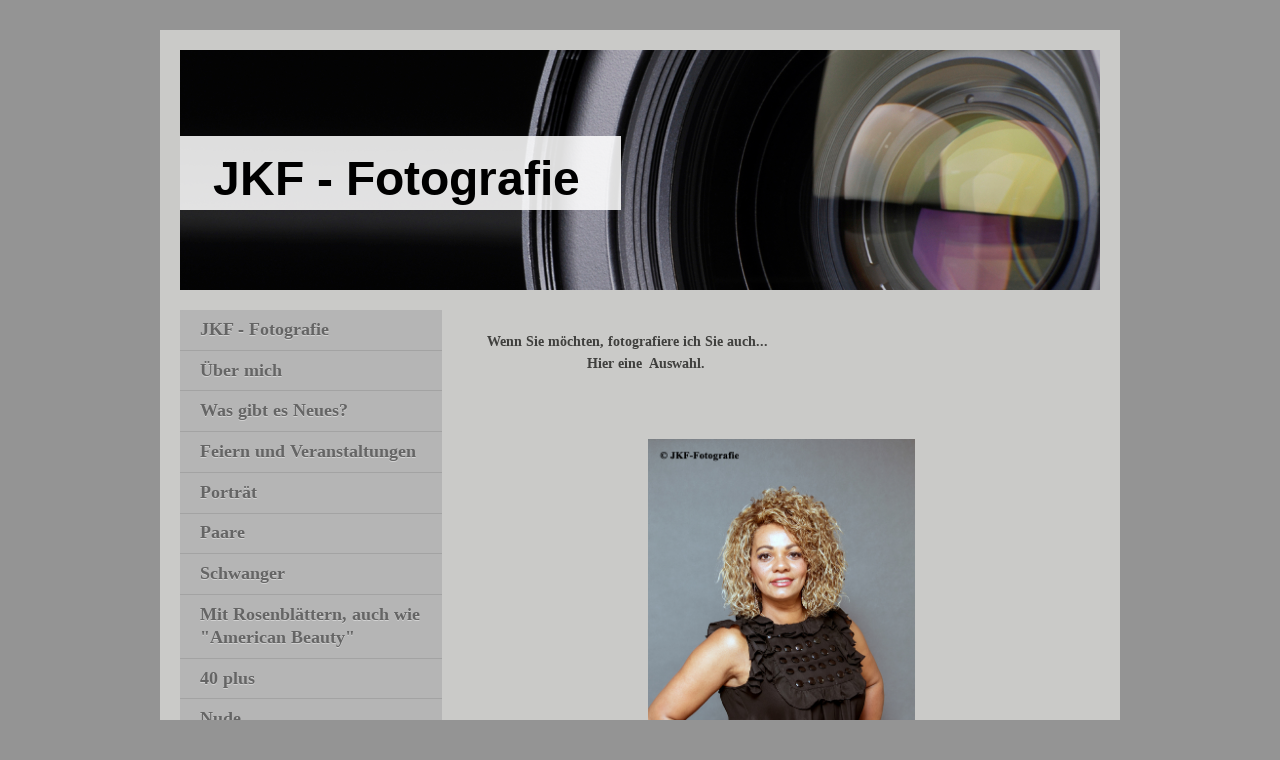

--- FILE ---
content_type: text/html; charset=UTF-8
request_url: https://www.jkf-online.info/shootingauswahl-2020/suely-widder/
body_size: 11595
content:
<!DOCTYPE html>
<html lang="de"  ><head prefix="og: http://ogp.me/ns# fb: http://ogp.me/ns/fb# business: http://ogp.me/ns/business#">
    <meta http-equiv="Content-Type" content="text/html; charset=utf-8"/>
    <meta name="generator" content="IONOS MyWebsite"/>
        
    <link rel="dns-prefetch" href="//cdn.website-start.de/"/>
    <link rel="dns-prefetch" href="//108.mod.mywebsite-editor.com"/>
    <link rel="dns-prefetch" href="https://108.sb.mywebsite-editor.com/"/>
    <link rel="shortcut icon" href="//cdn.website-start.de/favicon.ico"/>
        <title>Homepage-Titel - Suely Widder</title>
    <style type="text/css">@media screen and (max-device-width: 1024px) {.diyw a.switchViewWeb {display: inline !important;}}</style>
    
    <meta name="viewport" content="width=device-width, initial-scale=1, maximum-scale=1, minimal-ui"/>

<meta name="format-detection" content="telephone=no"/>
        <meta name="keywords" content="Fotografie, Portrait, Werbung, People, Baby"/>
            <meta name="description" content="Neue Seite"/>
            <meta name="robots" content="index,follow"/>
        <link href="//cdn.website-start.de/templates/2004/style.css?1763478093678" rel="stylesheet" type="text/css"/>
    <link href="https://www.jkf-online.info/s/style/theming.css?1705939502" rel="stylesheet" type="text/css"/>
    <link href="//cdn.website-start.de/app/cdn/min/group/web.css?1763478093678" rel="stylesheet" type="text/css"/>
<link href="//cdn.website-start.de/app/cdn/min/moduleserver/css/de_DE/common,shoppingbasket?1763478093678" rel="stylesheet" type="text/css"/>
    <link href="//cdn.website-start.de/app/cdn/min/group/mobilenavigation.css?1763478093678" rel="stylesheet" type="text/css"/>
    <link href="https://108.sb.mywebsite-editor.com/app/logstate2-css.php?site=381199386&amp;t=1768986983" rel="stylesheet" type="text/css"/>

<script type="text/javascript">
    /* <![CDATA[ */
var stagingMode = '';
    /* ]]> */
</script>
<script src="https://108.sb.mywebsite-editor.com/app/logstate-js.php?site=381199386&amp;t=1768986983"></script>

    <link href="//cdn.website-start.de/templates/2004/print.css?1763478093678" rel="stylesheet" media="print" type="text/css"/>
    <script type="text/javascript">
    /* <![CDATA[ */
    var systemurl = 'https://108.sb.mywebsite-editor.com/';
    var webPath = '/';
    var proxyName = '';
    var webServerName = 'www.jkf-online.info';
    var sslServerUrl = 'https://www.jkf-online.info';
    var nonSslServerUrl = 'http://www.jkf-online.info';
    var webserverProtocol = 'http://';
    var nghScriptsUrlPrefix = '//108.mod.mywebsite-editor.com';
    var sessionNamespace = 'DIY_SB';
    var jimdoData = {
        cdnUrl:  '//cdn.website-start.de/',
        messages: {
            lightBox: {
    image : 'Bild',
    of: 'von'
}

        },
        isTrial: 0,
        pageId: 715348    };
    var script_basisID = "381199386";

    diy = window.diy || {};
    diy.web = diy.web || {};

        diy.web.jsBaseUrl = "//cdn.website-start.de/s/build/";

    diy.context = diy.context || {};
    diy.context.type = diy.context.type || 'web';
    /* ]]> */
</script>

<script type="text/javascript" src="//cdn.website-start.de/app/cdn/min/group/web.js?1763478093678" crossorigin="anonymous"></script><script type="text/javascript" src="//cdn.website-start.de/s/build/web.bundle.js?1763478093678" crossorigin="anonymous"></script><script type="text/javascript" src="//cdn.website-start.de/app/cdn/min/group/mobilenavigation.js?1763478093678" crossorigin="anonymous"></script><script src="//cdn.website-start.de/app/cdn/min/moduleserver/js/de_DE/common,shoppingbasket?1763478093678"></script>
<script type="text/javascript" src="https://cdn.website-start.de/proxy/apps/static/resource/dependencies/"></script><script type="text/javascript">
                    if (typeof require !== 'undefined') {
                        require.config({
                            waitSeconds : 10,
                            baseUrl : 'https://cdn.website-start.de/proxy/apps/static/js/'
                        });
                    }
                </script><script type="text/javascript" src="//cdn.website-start.de/app/cdn/min/group/pfcsupport.js?1763478093678" crossorigin="anonymous"></script>    <meta property="og:type" content="business.business"/>
    <meta property="og:url" content="https://www.jkf-online.info/shootingauswahl-2020/suely-widder/"/>
    <meta property="og:title" content="Homepage-Titel - Suely Widder"/>
            <meta property="og:description" content="Neue Seite"/>
                <meta property="og:image" content="https://www.jkf-online.info/s/img/emotionheader.jpg"/>
        <meta property="business:contact_data:country_name" content="Deutschland"/>
    
    <meta property="business:contact_data:locality" content="Niederkassel"/>
    
    <meta property="business:contact_data:email" content="josef.kraemer@netcologne.de"/>
    <meta property="business:contact_data:postal_code" content="53859"/>
    <meta property="business:contact_data:phone_number" content="+49 02208 9211524"/>
    
    
</head>


<body class="body   cc-pagemode-default diyfeSidebarLeft diy-market-de_DE" data-pageid="715348" id="page-715348">
    
    <div class="diyw">
        <div class="diyweb diywebSingleNav">
	<div class="diyfeMobileNav">
		
<nav id="diyfeMobileNav" class="diyfeCA diyfeCA2" role="navigation">
    <a title="Navigation aufklappen/zuklappen">Navigation aufklappen/zuklappen</a>
    <ul class="mainNav1"><li class=" hasSubNavigation"><a data-page-id="116793" href="https://www.jkf-online.info/" class=" level_1"><span>JKF - Fotografie</span></a></li><li class=" hasSubNavigation"><a data-page-id="117085" href="https://www.jkf-online.info/über-mich/" class=" level_1"><span>Über mich</span></a></li><li class=" hasSubNavigation"><a data-page-id="123890" href="https://www.jkf-online.info/was-gibt-es-neues/" class=" level_1"><span>Was gibt es Neues?</span></a></li><li class=" hasSubNavigation"><a data-page-id="132857" href="https://www.jkf-online.info/feiern-und-veranstaltungen/" class=" level_1"><span>Feiern und Veranstaltungen</span></a><span class="diyfeDropDownSubOpener">&nbsp;</span><div class="diyfeDropDownSubList diyfeCA diyfeCA2"><ul class="mainNav2"><li class=" hasSubNavigation"><a data-page-id="123892" href="https://www.jkf-online.info/feiern-und-veranstaltungen/hochzeiten/" class=" level_2"><span>Hochzeiten</span></a><span class="diyfeDropDownSubOpener">&nbsp;</span><div class="diyfeDropDownSubList diyfeCA diyfeCA2"><ul class="mainNav3"><li class=" hasSubNavigation"><a data-page-id="734089" href="https://www.jkf-online.info/feiern-und-veranstaltungen/hochzeiten/hochzeit-iris-und-güni-2023/" class=" level_3"><span>Hochzeit Iris und Güni, 2023</span></a></li><li class=" hasSubNavigation"><a data-page-id="124969" href="https://www.jkf-online.info/feiern-und-veranstaltungen/hochzeiten/hochzeit-ilka-und-albert-2014/" class=" level_3"><span>Hochzeit Ilka und Albert 2014</span></a></li><li class=" hasSubNavigation"><a data-page-id="124959" href="https://www.jkf-online.info/feiern-und-veranstaltungen/hochzeiten/angie-und-jürgen-2012/" class=" level_3"><span>Angie und Jürgen, 2012</span></a></li><li class=" hasSubNavigation"><a data-page-id="124954" href="https://www.jkf-online.info/feiern-und-veranstaltungen/hochzeiten/hochzeit-1997/" class=" level_3"><span>Hochzeit 1997</span></a></li></ul></div></li><li class=" hasSubNavigation"><a data-page-id="157934" href="https://www.jkf-online.info/feiern-und-veranstaltungen/zumbathon-charity-event-2014-für-luca-im-tanzhaus/" class=" level_2"><span>Zumbathon Charity Event 2014 für Luca im Tanzhaus</span></a></li><li class=" hasSubNavigation"><a data-page-id="157925" href="https://www.jkf-online.info/feiern-und-veranstaltungen/tanzhaus-bonn-beim-beueler-stadtfest-2013/" class=" level_2"><span>Tanzhaus Bonn beim Beueler Stadtfest 2013</span></a></li></ul></div></li><li class=" hasSubNavigation"><a data-page-id="117796" href="https://www.jkf-online.info/porträt/" class=" level_1"><span>Porträt</span></a></li><li class=" hasSubNavigation"><a data-page-id="123866" href="https://www.jkf-online.info/paare/" class=" level_1"><span>Paare</span></a><span class="diyfeDropDownSubOpener">&nbsp;</span><div class="diyfeDropDownSubList diyfeCA diyfeCA2"><ul class="mainNav2"><li class=" hasSubNavigation"><a data-page-id="729195" href="https://www.jkf-online.info/paare/miriam-fabian/" class=" level_2"><span>Miriam + Fabian</span></a></li><li class=" hasSubNavigation"><a data-page-id="145347" href="https://www.jkf-online.info/paare/dagmar-und-hubert-a/" class=" level_2"><span>Dagmar und Hubert A.</span></a></li><li class=" hasSubNavigation"><a data-page-id="123872" href="https://www.jkf-online.info/paare/ilka-m-und-albert-w/" class=" level_2"><span>Ilka M. und Albert W.</span></a></li><li class=" hasSubNavigation"><a data-page-id="123877" href="https://www.jkf-online.info/paare/a-und-j/" class=" level_2"><span>A. und J.</span></a></li><li class=" hasSubNavigation"><a data-page-id="719904" href="https://www.jkf-online.info/paare/anonymus-sie-und-er/" class=" level_2"><span>Anonymus Sie und Er</span></a></li><li class=" hasSubNavigation"><a data-page-id="123881" href="https://www.jkf-online.info/paare/karin-und-bernd/" class=" level_2"><span>Karin und Bernd</span></a></li></ul></div></li><li class=" hasSubNavigation"><a data-page-id="123867" href="https://www.jkf-online.info/schwanger/" class=" level_1"><span>Schwanger</span></a><span class="diyfeDropDownSubOpener">&nbsp;</span><div class="diyfeDropDownSubList diyfeCA diyfeCA2"><ul class="mainNav2"><li class=" hasSubNavigation"><a data-page-id="737987" href="https://www.jkf-online.info/schwanger/natschi-40-woche/" class=" level_2"><span>Natschi  -  40. Woche</span></a></li><li class=" hasSubNavigation"><a data-page-id="123884" href="https://www.jkf-online.info/schwanger/sarah-s-26-woche/" class=" level_2"><span>Sarah S. - 26. Woche</span></a></li><li class=" hasSubNavigation"><a data-page-id="123885" href="https://www.jkf-online.info/schwanger/schwanger-1998/" class=" level_2"><span>Schwanger 1998</span></a></li><li class=" hasSubNavigation"><a data-page-id="123887" href="https://www.jkf-online.info/schwanger/schwanger-1998-2/" class=" level_2"><span>Schwanger 1998-2</span></a></li></ul></div></li><li class=" hasSubNavigation"><a data-page-id="596377" href="https://www.jkf-online.info/mit-rosenblättern-auch-wie-american-beauty/" class=" level_1"><span>Mit Rosenblättern, auch wie "American Beauty"</span></a></li><li class=" hasSubNavigation"><a data-page-id="123861" href="https://www.jkf-online.info/40-plus/" class=" level_1"><span>40 plus</span></a></li><li class=" hasSubNavigation"><a data-page-id="132500" href="https://www.jkf-online.info/nude/" class=" level_1"><span>Nude</span></a></li><li class=" hasSubNavigation"><a data-page-id="132503" href="https://www.jkf-online.info/bodyparts/" class=" level_1"><span>Bodyparts</span></a></li><li class=" hasSubNavigation"><a data-page-id="469773" href="https://www.jkf-online.info/männer/" class=" level_1"><span>Männer</span></a><span class="diyfeDropDownSubOpener">&nbsp;</span><div class="diyfeDropDownSubList diyfeCA diyfeCA2"><ul class="mainNav2"><li class=" hasSubNavigation"><a data-page-id="469826" href="https://www.jkf-online.info/männer/porträt/" class=" level_2"><span>Porträt</span></a></li><li class=" hasSubNavigation"><a data-page-id="469827" href="https://www.jkf-online.info/männer/diverses-nude/" class=" level_2"><span>Diverses, Nude</span></a></li></ul></div></li><li class=" hasSubNavigation"><a data-page-id="741469" href="https://www.jkf-online.info/shootingauswahl-2025/" class=" level_1"><span>Shootingauswahl 2025</span></a><span class="diyfeDropDownSubOpener">&nbsp;</span><div class="diyfeDropDownSubList diyfeCA diyfeCA2"><ul class="mainNav2"><li class=" hasSubNavigation"><a data-page-id="743107" href="https://www.jkf-online.info/shootingauswahl-2025/frank-v/" class=" level_2"><span>Frank V.</span></a></li><li class=" hasSubNavigation"><a data-page-id="741470" href="https://www.jkf-online.info/shootingauswahl-2025/roxy-moon/" class=" level_2"><span>Roxy Moon</span></a></li><li class=" hasSubNavigation"><a data-page-id="742804" href="https://www.jkf-online.info/shootingauswahl-2025/beedelicious/" class=" level_2"><span>BeeDelicious</span></a></li></ul></div></li><li class=" hasSubNavigation"><a data-page-id="736248" href="https://www.jkf-online.info/shootingauswahl-2024/" class=" level_1"><span>Shootingauswahl 2024</span></a><span class="diyfeDropDownSubOpener">&nbsp;</span><div class="diyfeDropDownSubList diyfeCA diyfeCA2"><ul class="mainNav2"><li class=" hasSubNavigation"><a data-page-id="739386" href="https://www.jkf-online.info/shootingauswahl-2024/mademoiselle-e/" class=" level_2"><span>Mademoiselle E</span></a></li><li class=" hasSubNavigation"><a data-page-id="738420" href="https://www.jkf-online.info/shootingauswahl-2024/bine73/" class=" level_2"><span>Bine73</span></a></li><li class=" hasSubNavigation"><a data-page-id="738045" href="https://www.jkf-online.info/shootingauswahl-2024/vanessa-josie-bartsch/" class=" level_2"><span>Vanessa Josie Bartsch</span></a></li><li class=" hasSubNavigation"><a data-page-id="737986" href="https://www.jkf-online.info/shootingauswahl-2024/natschi/" class=" level_2"><span>Natschi</span></a></li><li class=" hasSubNavigation"><a data-page-id="737752" href="https://www.jkf-online.info/shootingauswahl-2024/angelina1515/" class=" level_2"><span>Angelina1515</span></a></li><li class=" hasSubNavigation"><a data-page-id="737603" href="https://www.jkf-online.info/shootingauswahl-2024/x-mina-x/" class=" level_2"><span>x.Mina.x</span></a></li><li class=" hasSubNavigation"><a data-page-id="737499" href="https://www.jkf-online.info/shootingauswahl-2024/ursulas/" class=" level_2"><span>UrsulaS</span></a></li><li class=" hasSubNavigation"><a data-page-id="737377" href="https://www.jkf-online.info/shootingauswahl-2024/verena-langbein/" class=" level_2"><span>Verena Langbein</span></a></li><li class=" hasSubNavigation"><a data-page-id="737364" href="https://www.jkf-online.info/shootingauswahl-2024/klaus-w/" class=" level_2"><span>Klaus W.</span></a></li><li class=" hasSubNavigation"><a data-page-id="736754" href="https://www.jkf-online.info/shootingauswahl-2024/träumerlie/" class=" level_2"><span>Träumerlie</span></a></li><li class=" hasSubNavigation"><a data-page-id="736249" href="https://www.jkf-online.info/shootingauswahl-2024/cookiered/" class=" level_2"><span>cookiered</span></a></li></ul></div></li><li class=" hasSubNavigation"><a data-page-id="731828" href="https://www.jkf-online.info/shootingauswahl-2023/" class=" level_1"><span>Shootingauswahl 2023</span></a><span class="diyfeDropDownSubOpener">&nbsp;</span><div class="diyfeDropDownSubList diyfeCA diyfeCA2"><ul class="mainNav2"><li class=" hasSubNavigation"><a data-page-id="736189" href="https://www.jkf-online.info/shootingauswahl-2023/mary-jane/" class=" level_2"><span>Mary.Jane</span></a></li><li class=" hasSubNavigation"><a data-page-id="736031" href="https://www.jkf-online.info/shootingauswahl-2023/mechta87/" class=" level_2"><span>Mechta87</span></a></li><li class=" hasSubNavigation"><a data-page-id="735901" href="https://www.jkf-online.info/shootingauswahl-2023/ml/" class=" level_2"><span>ML.</span></a></li><li class=" hasSubNavigation"><a data-page-id="735732" href="https://www.jkf-online.info/shootingauswahl-2023/madambutterfly/" class=" level_2"><span>MadamButterfly</span></a></li><li class=" hasSubNavigation"><a data-page-id="735565" href="https://www.jkf-online.info/shootingauswahl-2023/shilaui/" class=" level_2"><span>Shilaui</span></a></li><li class=" hasSubNavigation"><a data-page-id="735503" href="https://www.jkf-online.info/shootingauswahl-2023/amydelion/" class=" level_2"><span>amydelion</span></a></li><li class=" hasSubNavigation"><a data-page-id="735441" href="https://www.jkf-online.info/shootingauswahl-2023/beedelicious/" class=" level_2"><span>BeeDelicious</span></a></li><li class=" hasSubNavigation"><a data-page-id="735221" href="https://www.jkf-online.info/shootingauswahl-2023/chachamilia/" class=" level_2"><span>Chachamilia</span></a></li><li class=" hasSubNavigation"><a data-page-id="734705" href="https://www.jkf-online.info/shootingauswahl-2023/june-92/" class=" level_2"><span>June 92</span></a></li><li class=" hasSubNavigation"><a data-page-id="734645" href="https://www.jkf-online.info/shootingauswahl-2023/jin-c/" class=" level_2"><span>Jin C</span></a></li><li class=" hasSubNavigation"><a data-page-id="734585" href="https://www.jkf-online.info/shootingauswahl-2023/singender-floh/" class=" level_2"><span>Singender Floh</span></a></li><li class=" hasSubNavigation"><a data-page-id="734245" href="https://www.jkf-online.info/shootingauswahl-2023/meredith-marble/" class=" level_2"><span>Meredith Marble</span></a></li><li class=" hasSubNavigation"><a data-page-id="733145" href="https://www.jkf-online.info/shootingauswahl-2023/ursulas/" class=" level_2"><span>UrsulaS</span></a></li><li class=" hasSubNavigation"><a data-page-id="732943" href="https://www.jkf-online.info/shootingauswahl-2023/reason/" class=" level_2"><span>Reason</span></a></li><li class=" hasSubNavigation"><a data-page-id="732777" href="https://www.jkf-online.info/shootingauswahl-2023/gigyb/" class=" level_2"><span>GigyB</span></a></li><li class=" hasSubNavigation"><a data-page-id="732014" href="https://www.jkf-online.info/shootingauswahl-2023/christinam/" class=" level_2"><span>ChristinaM</span></a></li><li class=" hasSubNavigation"><a data-page-id="731829" href="https://www.jkf-online.info/shootingauswahl-2023/curvy80/" class=" level_2"><span>Curvy80</span></a></li></ul></div></li><li class=" hasSubNavigation"><a data-page-id="726036" href="https://www.jkf-online.info/shootingauswahl-2022/" class=" level_1"><span>Shootingauswahl 2022</span></a><span class="diyfeDropDownSubOpener">&nbsp;</span><div class="diyfeDropDownSubList diyfeCA diyfeCA2"><ul class="mainNav2"><li class=" hasSubNavigation"><a data-page-id="731346" href="https://www.jkf-online.info/shootingauswahl-2022/s-anchii/" class=" level_2"><span>s-anchii</span></a></li><li class=" hasSubNavigation"><a data-page-id="730833" href="https://www.jkf-online.info/shootingauswahl-2022/cardii/" class=" level_2"><span>Cardii</span></a></li><li class=" hasSubNavigation"><a data-page-id="730194" href="https://www.jkf-online.info/shootingauswahl-2022/hilary/" class=" level_2"><span>Hilary</span></a></li><li class=" hasSubNavigation"><a data-page-id="730041" href="https://www.jkf-online.info/shootingauswahl-2022/joanna-magdalena/" class=" level_2"><span>Joanna-Magdalena</span></a></li><li class=" hasSubNavigation"><a data-page-id="729860" href="https://www.jkf-online.info/shootingauswahl-2022/mòraighmorgan/" class=" level_2"><span>mòraighmorgan</span></a></li><li class=" hasSubNavigation"><a data-page-id="729751" href="https://www.jkf-online.info/shootingauswahl-2022/verena-langbein/" class=" level_2"><span>Verena Langbein</span></a></li><li class=" hasSubNavigation"><a data-page-id="729491" href="https://www.jkf-online.info/shootingauswahl-2022/s/" class=" level_2"><span>S.</span></a></li><li class=" hasSubNavigation"><a data-page-id="729239" href="https://www.jkf-online.info/shootingauswahl-2022/bia-photoart/" class=" level_2"><span>Bia_Photoart</span></a></li><li class=" hasSubNavigation"><a data-page-id="729084" href="https://www.jkf-online.info/shootingauswahl-2022/amanda-nrw/" class=" level_2"><span>Amanda_NRW</span></a></li><li class=" hasSubNavigation"><a data-page-id="728264" href="https://www.jkf-online.info/shootingauswahl-2022/bella-laki/" class=" level_2"><span>Bella Laki</span></a></li><li class=" hasSubNavigation"><a data-page-id="727790" href="https://www.jkf-online.info/shootingauswahl-2022/ricarda-da-silva/" class=" level_2"><span>Ricarda Da Silva</span></a></li><li class=" hasSubNavigation"><a data-page-id="727636" href="https://www.jkf-online.info/shootingauswahl-2022/k-model/" class=" level_2"><span>K-Model</span></a></li><li class=" hasSubNavigation"><a data-page-id="727426" href="https://www.jkf-online.info/shootingauswahl-2022/cloe-louise/" class=" level_2"><span>cloe.louise</span></a></li><li class=" hasSubNavigation"><a data-page-id="727302" href="https://www.jkf-online.info/shootingauswahl-2022/katarina-s/" class=" level_2"><span>Katarina S</span></a></li><li class=" hasSubNavigation"><a data-page-id="727104" href="https://www.jkf-online.info/shootingauswahl-2022/ursulas/" class=" level_2"><span>UrsulaS</span></a></li><li class=" hasSubNavigation"><a data-page-id="726638" href="https://www.jkf-online.info/shootingauswahl-2022/sensual-moonbow/" class=" level_2"><span>sensual.moonbow</span></a></li></ul></div></li><li class=" hasSubNavigation"><a data-page-id="721540" href="https://www.jkf-online.info/shootingauswahl-2021/" class=" level_1"><span>Shootingauswahl 2021</span></a></li><li class="parent hasSubNavigation"><a data-page-id="708833" href="https://www.jkf-online.info/shootingauswahl-2020/" class="parent level_1"><span>Shootingauswahl 2020</span></a><span class="diyfeDropDownSubOpener">&nbsp;</span><div class="diyfeDropDownSubList diyfeCA diyfeCA2"><ul class="mainNav2"><li class=" hasSubNavigation"><a data-page-id="719902" href="https://www.jkf-online.info/shootingauswahl-2020/anonymus/" class=" level_2"><span>Anonymus</span></a></li><li class=" hasSubNavigation"><a data-page-id="718752" href="https://www.jkf-online.info/shootingauswahl-2020/amydelion/" class=" level_2"><span>amydelion</span></a></li><li class=" hasSubNavigation"><a data-page-id="718113" href="https://www.jkf-online.info/shootingauswahl-2020/martha/" class=" level_2"><span>Martha</span></a></li><li class=" hasSubNavigation"><a data-page-id="717222" href="https://www.jkf-online.info/shootingauswahl-2020/frankie/" class=" level_2"><span>Frankie</span></a></li><li class=" hasSubNavigation"><a data-page-id="716234" href="https://www.jkf-online.info/shootingauswahl-2020/phieli/" class=" level_2"><span>Phieli</span></a></li><li class=" hasSubNavigation"><a data-page-id="715556" href="https://www.jkf-online.info/shootingauswahl-2020/can-tekeli/" class=" level_2"><span>Can Tekeli</span></a></li><li class="current hasSubNavigation"><a data-page-id="715348" href="https://www.jkf-online.info/shootingauswahl-2020/suely-widder/" class="current level_2"><span>Suely Widder</span></a></li><li class=" hasSubNavigation"><a data-page-id="714166" href="https://www.jkf-online.info/shootingauswahl-2020/ost-ira/" class=" level_2"><span>Ost.ira</span></a></li><li class=" hasSubNavigation"><a data-page-id="711565" href="https://www.jkf-online.info/shootingauswahl-2020/madambutterfly/" class=" level_2"><span>MadamButterfly</span></a></li><li class=" hasSubNavigation"><a data-page-id="709506" href="https://www.jkf-online.info/shootingauswahl-2020/maryfary92/" class=" level_2"><span>Maryfary92</span></a></li><li class=" hasSubNavigation"><a data-page-id="708834" href="https://www.jkf-online.info/shootingauswahl-2020/chanti66/" class=" level_2"><span>Chanti66</span></a></li></ul></div></li><li class=" hasSubNavigation"><a data-page-id="697533" href="https://www.jkf-online.info/shootingauswahl-2019/" class=" level_1"><span>Shootingauswahl 2019</span></a><span class="diyfeDropDownSubOpener">&nbsp;</span><div class="diyfeDropDownSubList diyfeCA diyfeCA2"><ul class="mainNav2"><li class=" hasSubNavigation"><a data-page-id="705339" href="https://www.jkf-online.info/shootingauswahl-2019/kristin-roca/" class=" level_2"><span>Kristin Roca</span></a></li><li class=" hasSubNavigation"><a data-page-id="704633" href="https://www.jkf-online.info/shootingauswahl-2019/colours-in-the-rain/" class=" level_2"><span>colours in the rain</span></a></li><li class=" hasSubNavigation"><a data-page-id="704464" href="https://www.jkf-online.info/shootingauswahl-2019/mister-x/" class=" level_2"><span>Mister X</span></a></li><li class=" hasSubNavigation"><a data-page-id="702008" href="https://www.jkf-online.info/shootingauswahl-2019/jana-m/" class=" level_2"><span>Jana M.</span></a></li><li class=" hasSubNavigation"><a data-page-id="701351" href="https://www.jkf-online.info/shootingauswahl-2019/samylou95/" class=" level_2"><span>Samylou95</span></a></li><li class=" hasSubNavigation"><a data-page-id="701018" href="https://www.jkf-online.info/shootingauswahl-2019/luna-manouk/" class=" level_2"><span>Luna Manouk</span></a></li><li class=" hasSubNavigation"><a data-page-id="700201" href="https://www.jkf-online.info/shootingauswahl-2019/chantal91/" class=" level_2"><span>Chantal91</span></a></li><li class=" hasSubNavigation"><a data-page-id="699990" href="https://www.jkf-online.info/shootingauswahl-2019/freulein-froeschlein/" class=" level_2"><span>freulein_froeschlein</span></a></li><li class=" hasSubNavigation"><a data-page-id="697592" href="https://www.jkf-online.info/shootingauswahl-2019/cheenoah/" class=" level_2"><span>Cheenoah</span></a></li></ul></div></li><li class=" hasSubNavigation"><a data-page-id="682757" href="https://www.jkf-online.info/shootingauswahl-2018/" class=" level_1"><span>Shootingauswahl 2018</span></a><span class="diyfeDropDownSubOpener">&nbsp;</span><div class="diyfeDropDownSubList diyfeCA diyfeCA2"><ul class="mainNav2"><li class=" hasSubNavigation"><a data-page-id="696039" href="https://www.jkf-online.info/shootingauswahl-2018/kari95/" class=" level_2"><span>Kari95</span></a></li><li class=" hasSubNavigation"><a data-page-id="695382" href="https://www.jkf-online.info/shootingauswahl-2018/loangye/" class=" level_2"><span>LoAngye</span></a></li><li class=" hasSubNavigation"><a data-page-id="694503" href="https://www.jkf-online.info/shootingauswahl-2018/sabine-f/" class=" level_2"><span>Sabine F.</span></a></li><li class=" hasSubNavigation"><a data-page-id="692521" href="https://www.jkf-online.info/shootingauswahl-2018/safira1/" class=" level_2"><span>Safira1</span></a></li><li class=" hasSubNavigation"><a data-page-id="691402" href="https://www.jkf-online.info/shootingauswahl-2018/jessi-catweazle/" class=" level_2"><span>Jessi Catweazle</span></a></li><li class=" hasSubNavigation"><a data-page-id="691158" href="https://www.jkf-online.info/shootingauswahl-2018/luna/" class=" level_2"><span>Luna</span></a></li><li class=" hasSubNavigation"><a data-page-id="689910" href="https://www.jkf-online.info/shootingauswahl-2018/alphastar/" class=" level_2"><span>alphastar***</span></a></li><li class=" hasSubNavigation"><a data-page-id="689509" href="https://www.jkf-online.info/shootingauswahl-2018/mikadobiene/" class=" level_2"><span>Mikadobiene</span></a></li><li class=" hasSubNavigation"><a data-page-id="688919" href="https://www.jkf-online.info/shootingauswahl-2018/sarahf/" class=" level_2"><span>SarahF</span></a></li><li class=" hasSubNavigation"><a data-page-id="688658" href="https://www.jkf-online.info/shootingauswahl-2018/simonez/" class=" level_2"><span>SimoneZ</span></a></li><li class=" hasSubNavigation"><a data-page-id="688218" href="https://www.jkf-online.info/shootingauswahl-2018/daniela/" class=" level_2"><span>Daniela</span></a></li><li class=" hasSubNavigation"><a data-page-id="685929" href="https://www.jkf-online.info/shootingauswahl-2018/kimcurly/" class=" level_2"><span>kimcurly</span></a></li><li class=" hasSubNavigation"><a data-page-id="682758" href="https://www.jkf-online.info/shootingauswahl-2018/d-s/" class=" level_2"><span>D.S.</span></a></li></ul></div></li><li class=" hasSubNavigation"><a data-page-id="613735" href="https://www.jkf-online.info/shootingauswahl-2017/" class=" level_1"><span>Shootingauswahl 2017</span></a><span class="diyfeDropDownSubOpener">&nbsp;</span><div class="diyfeDropDownSubList diyfeCA diyfeCA2"><ul class="mainNav2"><li class=" hasSubNavigation"><a data-page-id="672242" href="https://www.jkf-online.info/shootingauswahl-2017/shilaui/" class=" level_2"><span>Shilaui</span></a></li><li class=" hasSubNavigation"><a data-page-id="671560" href="https://www.jkf-online.info/shootingauswahl-2017/findia/" class=" level_2"><span>Findia</span></a></li><li class=" hasSubNavigation"><a data-page-id="668151" href="https://www.jkf-online.info/shootingauswahl-2017/sanja/" class=" level_2"><span>Sanja</span></a></li><li class=" hasSubNavigation"><a data-page-id="666316" href="https://www.jkf-online.info/shootingauswahl-2017/natschi/" class=" level_2"><span>Natschi</span></a></li><li class=" hasSubNavigation"><a data-page-id="644692" href="https://www.jkf-online.info/shootingauswahl-2017/judith/" class=" level_2"><span>Judith</span></a></li><li class=" hasSubNavigation"><a data-page-id="636777" href="https://www.jkf-online.info/shootingauswahl-2017/berezka77/" class=" level_2"><span>berezka77</span></a></li><li class=" hasSubNavigation"><a data-page-id="629014" href="https://www.jkf-online.info/shootingauswahl-2017/veronique-89/" class=" level_2"><span>Veronique 89</span></a></li><li class=" hasSubNavigation"><a data-page-id="614632" href="https://www.jkf-online.info/shootingauswahl-2017/sven1/" class=" level_2"><span>Sven1</span></a></li><li class=" hasSubNavigation"><a data-page-id="613736" href="https://www.jkf-online.info/shootingauswahl-2017/antonella88/" class=" level_2"><span>Antonella88</span></a></li></ul></div></li><li class=" hasSubNavigation"><a data-page-id="558317" href="https://www.jkf-online.info/shootingauswahl-2016/" class=" level_1"><span>Shootingauswahl 2016</span></a><span class="diyfeDropDownSubOpener">&nbsp;</span><div class="diyfeDropDownSubList diyfeCA diyfeCA2"><ul class="mainNav2"><li class=" hasSubNavigation"><a data-page-id="610048" href="https://www.jkf-online.info/shootingauswahl-2016/ann-kaimu/" class=" level_2"><span>Ann Kaimu</span></a></li><li class=" hasSubNavigation"><a data-page-id="606812" href="https://www.jkf-online.info/shootingauswahl-2016/helmut-e/" class=" level_2"><span>Helmut E.</span></a></li><li class=" hasSubNavigation"><a data-page-id="598738" href="https://www.jkf-online.info/shootingauswahl-2016/the-beauty-and-the-beast/" class=" level_2"><span>The beauty and the Beast</span></a></li><li class=" hasSubNavigation"><a data-page-id="584432" href="https://www.jkf-online.info/shootingauswahl-2016/y-r/" class=" level_2"><span>Y.R.</span></a></li><li class=" hasSubNavigation"><a data-page-id="578373" href="https://www.jkf-online.info/shootingauswahl-2016/ginacgn/" class=" level_2"><span>GinaCGN</span></a></li><li class=" hasSubNavigation"><a data-page-id="579266" href="https://www.jkf-online.info/shootingauswahl-2016/frank-v/" class=" level_2"><span>Frank V.</span></a></li><li class=" hasSubNavigation"><a data-page-id="577402" href="https://www.jkf-online.info/shootingauswahl-2016/mayke/" class=" level_2"><span>mayke</span></a></li><li class=" hasSubNavigation"><a data-page-id="576156" href="https://www.jkf-online.info/shootingauswahl-2016/helmut-l/" class=" level_2"><span>Helmut L.</span></a></li></ul></div></li><li class=" hasSubNavigation"><a data-page-id="413913" href="https://www.jkf-online.info/shootingauswahl-2015/" class=" level_1"><span>Shootingauswahl 2015</span></a><span class="diyfeDropDownSubOpener">&nbsp;</span><div class="diyfeDropDownSubList diyfeCA diyfeCA2"><ul class="mainNav2"><li class=" hasSubNavigation"><a data-page-id="512241" href="https://www.jkf-online.info/shootingauswahl-2015/mme-mischief/" class=" level_2"><span>Mme. Mischief</span></a></li><li class=" hasSubNavigation"><a data-page-id="554605" href="https://www.jkf-online.info/shootingauswahl-2015/uli-f-c/" class=" level_2"><span>Uli  F.C.</span></a></li><li class=" hasSubNavigation"><a data-page-id="501691" href="https://www.jkf-online.info/shootingauswahl-2015/larissa-mar/" class=" level_2"><span>Larissa Mar</span></a></li><li class=" hasSubNavigation"><a data-page-id="472250" href="https://www.jkf-online.info/shootingauswahl-2015/tim1087/" class=" level_2"><span>Tim1087</span></a></li><li class=" hasSubNavigation"><a data-page-id="455142" href="https://www.jkf-online.info/shootingauswahl-2015/selly87/" class=" level_2"><span>selly87</span></a></li><li class=" hasSubNavigation"><a data-page-id="450213" href="https://www.jkf-online.info/shootingauswahl-2015/sabine-f/" class=" level_2"><span>Sabine F.</span></a></li><li class=" hasSubNavigation"><a data-page-id="413914" href="https://www.jkf-online.info/shootingauswahl-2015/anna-ya/" class=" level_2"><span>Anna Ya.</span></a></li><li class=" hasSubNavigation"><a data-page-id="416948" href="https://www.jkf-online.info/shootingauswahl-2015/eris/" class=" level_2"><span>Eris</span></a></li></ul></div></li><li class=" hasSubNavigation"><a data-page-id="120139" href="https://www.jkf-online.info/shootingauswahl-2014/" class=" level_1"><span>Shootingauswahl 2014</span></a><span class="diyfeDropDownSubOpener">&nbsp;</span><div class="diyfeDropDownSubList diyfeCA diyfeCA2"><ul class="mainNav2"><li class=" hasSubNavigation"><a data-page-id="147368" href="https://www.jkf-online.info/shootingauswahl-2014/gemischtes-aus-2014/" class=" level_2"><span>Gemischtes aus 2014</span></a></li><li class=" hasSubNavigation"><a data-page-id="388771" href="https://www.jkf-online.info/shootingauswahl-2014/susanne-t-mit-söhnen/" class=" level_2"><span>Susanne T.  mit Söhnen</span></a></li><li class=" hasSubNavigation"><a data-page-id="381881" href="https://www.jkf-online.info/shootingauswahl-2014/andreas-h/" class=" level_2"><span>Andreas H.</span></a></li><li class=" hasSubNavigation"><a data-page-id="380413" href="https://www.jkf-online.info/shootingauswahl-2014/susanne-t/" class=" level_2"><span>Susanne T.</span></a></li><li class=" hasSubNavigation"><a data-page-id="215919" href="https://www.jkf-online.info/shootingauswahl-2014/iron-lady/" class=" level_2"><span>Iron Lady</span></a></li><li class=" hasSubNavigation"><a data-page-id="304105" href="https://www.jkf-online.info/shootingauswahl-2014/frank-v/" class=" level_2"><span>Frank V.</span></a></li><li class=" hasSubNavigation"><a data-page-id="183322" href="https://www.jkf-online.info/shootingauswahl-2014/anne-b-das-zweite/" class=" level_2"><span>Anne B.  - das Zweite</span></a></li><li class=" hasSubNavigation"><a data-page-id="147391" href="https://www.jkf-online.info/shootingauswahl-2014/anne-b/" class=" level_2"><span>Anne B.</span></a></li></ul></div></li><li class=" hasSubNavigation"><a data-page-id="120140" href="https://www.jkf-online.info/shootingauswahl-2013/" class=" level_1"><span>Shootingauswahl 2013</span></a><span class="diyfeDropDownSubOpener">&nbsp;</span><div class="diyfeDropDownSubList diyfeCA diyfeCA2"><ul class="mainNav2"><li class=" hasSubNavigation"><a data-page-id="149693" href="https://www.jkf-online.info/shootingauswahl-2013/gemischtes-aus-2013/" class=" level_2"><span>Gemischtes aus 2013</span></a></li><li class=" hasSubNavigation"><a data-page-id="149690" href="https://www.jkf-online.info/shootingauswahl-2013/amina-b/" class=" level_2"><span>Amina B.</span></a></li><li class=" hasSubNavigation"><a data-page-id="150449" href="https://www.jkf-online.info/shootingauswahl-2013/xant/" class=" level_2"><span>Xant</span></a></li><li class=" hasSubNavigation"><a data-page-id="152667" href="https://www.jkf-online.info/shootingauswahl-2013/jürgen-sch/" class=" level_2"><span>Jürgen Sch.</span></a></li><li class=" hasSubNavigation"><a data-page-id="152147" href="https://www.jkf-online.info/shootingauswahl-2013/herz/" class=" level_2"><span>Herz</span></a></li><li class=" hasSubNavigation"><a data-page-id="177708" href="https://www.jkf-online.info/shootingauswahl-2013/susann-h/" class=" level_2"><span>Susann H.</span></a></li><li class=" hasSubNavigation"><a data-page-id="150493" href="https://www.jkf-online.info/shootingauswahl-2013/d-r/" class=" level_2"><span>D. R.</span></a></li><li class=" hasSubNavigation"><a data-page-id="152228" href="https://www.jkf-online.info/shootingauswahl-2013/kia/" class=" level_2"><span>Kia</span></a></li><li class=" hasSubNavigation"><a data-page-id="152653" href="https://www.jkf-online.info/shootingauswahl-2013/schützenkönig-jürgen-breuer/" class=" level_2"><span>Schützenkönig Jürgen Breuer</span></a></li><li class=" hasSubNavigation"><a data-page-id="152604" href="https://www.jkf-online.info/shootingauswahl-2013/susann/" class=" level_2"><span>Susann</span></a></li></ul></div></li><li class=" hasSubNavigation"><a data-page-id="178155" href="https://www.jkf-online.info/shootingauswahl-2012/" class=" level_1"><span>Shootingauswahl 2012</span></a><span class="diyfeDropDownSubOpener">&nbsp;</span><div class="diyfeDropDownSubList diyfeCA diyfeCA2"><ul class="mainNav2"><li class=" hasSubNavigation"><a data-page-id="407042" href="https://www.jkf-online.info/shootingauswahl-2012/sandra-s/" class=" level_2"><span>Sandra S.</span></a></li><li class=" hasSubNavigation"><a data-page-id="405696" href="https://www.jkf-online.info/shootingauswahl-2012/joycie/" class=" level_2"><span>Joycie</span></a></li><li class=" hasSubNavigation"><a data-page-id="403868" href="https://www.jkf-online.info/shootingauswahl-2012/princessin/" class=" level_2"><span>Princessin</span></a></li><li class=" hasSubNavigation"><a data-page-id="403866" href="https://www.jkf-online.info/shootingauswahl-2012/renata/" class=" level_2"><span>Renata</span></a></li><li class=" hasSubNavigation"><a data-page-id="403799" href="https://www.jkf-online.info/shootingauswahl-2012/annia/" class=" level_2"><span>Annia</span></a></li><li class=" hasSubNavigation"><a data-page-id="237921" href="https://www.jkf-online.info/shootingauswahl-2012/bunny919/" class=" level_2"><span>Bunny919</span></a></li><li class=" hasSubNavigation"><a data-page-id="237790" href="https://www.jkf-online.info/shootingauswahl-2012/xant/" class=" level_2"><span>Xant</span></a></li><li class=" hasSubNavigation"><a data-page-id="178156" href="https://www.jkf-online.info/shootingauswahl-2012/tim-w/" class=" level_2"><span>Tim W.</span></a></li></ul></div></li><li class=" hasSubNavigation"><a data-page-id="441822" href="https://www.jkf-online.info/shootingauswahl-2011/" class=" level_1"><span>Shootingauswahl 2011</span></a><span class="diyfeDropDownSubOpener">&nbsp;</span><div class="diyfeDropDownSubList diyfeCA diyfeCA2"><ul class="mainNav2"><li class=" hasSubNavigation"><a data-page-id="471727" href="https://www.jkf-online.info/shootingauswahl-2011/noralana/" class=" level_2"><span>Noralana</span></a></li><li class=" hasSubNavigation"><a data-page-id="471723" href="https://www.jkf-online.info/shootingauswahl-2011/sabine-f/" class=" level_2"><span>Sabine F.</span></a></li><li class=" hasSubNavigation"><a data-page-id="471724" href="https://www.jkf-online.info/shootingauswahl-2011/chocolate-del-caribe/" class=" level_2"><span>Chocolate del Caribe</span></a></li><li class=" hasSubNavigation"><a data-page-id="471743" href="https://www.jkf-online.info/shootingauswahl-2011/kiwii/" class=" level_2"><span>Kiwii</span></a></li><li class=" hasSubNavigation"><a data-page-id="441824" href="https://www.jkf-online.info/shootingauswahl-2011/siegerland-model/" class=" level_2"><span>Siegerland_Model</span></a></li><li class=" hasSubNavigation"><a data-page-id="441826" href="https://www.jkf-online.info/shootingauswahl-2011/elena/" class=" level_2"><span>Elena</span></a></li><li class=" hasSubNavigation"><a data-page-id="441828" href="https://www.jkf-online.info/shootingauswahl-2011/jasmin/" class=" level_2"><span>Jasmin</span></a></li><li class=" hasSubNavigation"><a data-page-id="441831" href="https://www.jkf-online.info/shootingauswahl-2011/nicole/" class=" level_2"><span>Nicole</span></a></li><li class=" hasSubNavigation"><a data-page-id="442595" href="https://www.jkf-online.info/shootingauswahl-2011/7eye/" class=" level_2"><span>7eye</span></a></li><li class=" hasSubNavigation"><a data-page-id="442606" href="https://www.jkf-online.info/shootingauswahl-2011/xant/" class=" level_2"><span>Xant</span></a></li><li class=" hasSubNavigation"><a data-page-id="442598" href="https://www.jkf-online.info/shootingauswahl-2011/7eye-das-zweite/" class=" level_2"><span>7eye - das Zweite</span></a></li></ul></div></li><li class=" hasSubNavigation"><a data-page-id="495058" href="https://www.jkf-online.info/shootingauswahl-2010/" class=" level_1"><span>Shootingauswahl 2010</span></a><span class="diyfeDropDownSubOpener">&nbsp;</span><div class="diyfeDropDownSubList diyfeCA diyfeCA2"><ul class="mainNav2"><li class=" hasSubNavigation"><a data-page-id="566118" href="https://www.jkf-online.info/shootingauswahl-2010/vm-1-2/" class=" level_2"><span>VM  1 + 2</span></a></li><li class=" hasSubNavigation"><a data-page-id="566099" href="https://www.jkf-online.info/shootingauswahl-2010/engelienchen/" class=" level_2"><span>Engelienchen</span></a></li><li class=" hasSubNavigation"><a data-page-id="495060" href="https://www.jkf-online.info/shootingauswahl-2010/elena-b/" class=" level_2"><span>Elena B.</span></a></li><li class=" hasSubNavigation"><a data-page-id="566114" href="https://www.jkf-online.info/shootingauswahl-2010/dreamgirl-tanja/" class=" level_2"><span>Dreamgirl Tanja</span></a></li><li class=" hasSubNavigation"><a data-page-id="522306" href="https://www.jkf-online.info/shootingauswahl-2010/devilchen/" class=" level_2"><span>Devilchen</span></a></li><li class=" hasSubNavigation"><a data-page-id="521672" href="https://www.jkf-online.info/shootingauswahl-2010/native-lady/" class=" level_2"><span>Native Lady</span></a></li><li class=" hasSubNavigation"><a data-page-id="495059" href="https://www.jkf-online.info/shootingauswahl-2010/anja/" class=" level_2"><span>Anja</span></a></li><li class=" hasSubNavigation"><a data-page-id="522304" href="https://www.jkf-online.info/shootingauswahl-2010/gabriella-m-koeln/" class=" level_2"><span>Gabriella m. Koeln</span></a></li><li class=" hasSubNavigation"><a data-page-id="521674" href="https://www.jkf-online.info/shootingauswahl-2010/fränze/" class=" level_2"><span>Fränze</span></a></li><li class=" hasSubNavigation"><a data-page-id="495098" href="https://www.jkf-online.info/shootingauswahl-2010/eis-stern/" class=" level_2"><span>Eis-Stern</span></a></li><li class=" hasSubNavigation"><a data-page-id="495061" href="https://www.jkf-online.info/shootingauswahl-2010/claudia/" class=" level_2"><span>Claudia</span></a></li></ul></div></li><li class=" hasSubNavigation"><a data-page-id="602338" href="https://www.jkf-online.info/shootingauswahl-2009/" class=" level_1"><span>Shootingauswahl 2009</span></a><span class="diyfeDropDownSubOpener">&nbsp;</span><div class="diyfeDropDownSubList diyfeCA diyfeCA2"><ul class="mainNav2"><li class=" hasSubNavigation"><a data-page-id="602339" href="https://www.jkf-online.info/shootingauswahl-2009/diverse-2009/" class=" level_2"><span>Diverse 2009</span></a></li><li class=" hasSubNavigation"><a data-page-id="670474" href="https://www.jkf-online.info/shootingauswahl-2009/circe/" class=" level_2"><span>Circe</span></a></li><li class=" hasSubNavigation"><a data-page-id="670479" href="https://www.jkf-online.info/shootingauswahl-2009/malvinna/" class=" level_2"><span>Malvinna</span></a></li><li class=" hasSubNavigation"><a data-page-id="670402" href="https://www.jkf-online.info/shootingauswahl-2009/jana-c/" class=" level_2"><span>Jana C.</span></a></li><li class=" hasSubNavigation"><a data-page-id="670392" href="https://www.jkf-online.info/shootingauswahl-2009/cassy-lachienne-i-ii/" class=" level_2"><span>Cassy-LaChienne  I + II</span></a></li><li class=" hasSubNavigation"><a data-page-id="670475" href="https://www.jkf-online.info/shootingauswahl-2009/juliette-w/" class=" level_2"><span>Juliette W.</span></a></li><li class=" hasSubNavigation"><a data-page-id="670486" href="https://www.jkf-online.info/shootingauswahl-2009/nisansala/" class=" level_2"><span>Nisansala</span></a></li><li class=" hasSubNavigation"><a data-page-id="670478" href="https://www.jkf-online.info/shootingauswahl-2009/carjay/" class=" level_2"><span>Carjay</span></a></li></ul></div></li><li class=" hasSubNavigation"><a data-page-id="670590" href="https://www.jkf-online.info/shootingauswahl-2005-2008/" class=" level_1"><span>Shootingauswahl 2005 - 2008</span></a><span class="diyfeDropDownSubOpener">&nbsp;</span><div class="diyfeDropDownSubList diyfeCA diyfeCA2"><ul class="mainNav2"><li class=" hasSubNavigation"><a data-page-id="670591" href="https://www.jkf-online.info/shootingauswahl-2005-2008/kiara/" class=" level_2"><span>Kiara</span></a></li><li class=" hasSubNavigation"><a data-page-id="670592" href="https://www.jkf-online.info/shootingauswahl-2005-2008/bianca-m/" class=" level_2"><span>Bianca M.</span></a></li><li class=" hasSubNavigation"><a data-page-id="670593" href="https://www.jkf-online.info/shootingauswahl-2005-2008/nisansala/" class=" level_2"><span>Nisansala</span></a></li><li class=" hasSubNavigation"><a data-page-id="670594" href="https://www.jkf-online.info/shootingauswahl-2005-2008/shoona/" class=" level_2"><span>Shoona</span></a></li></ul></div></li><li class=" hasSubNavigation"><a data-page-id="684708" href="https://www.jkf-online.info/shootingauswahl-2000-2004/" class=" level_1"><span>Shootingauswahl  2000 - 2004</span></a><span class="diyfeDropDownSubOpener">&nbsp;</span><div class="diyfeDropDownSubList diyfeCA diyfeCA2"><ul class="mainNav2"><li class=" hasSubNavigation"><a data-page-id="687880" href="https://www.jkf-online.info/shootingauswahl-2000-2004/galina-07-2002/" class=" level_2"><span>Galina  07.2002</span></a></li><li class=" hasSubNavigation"><a data-page-id="687891" href="https://www.jkf-online.info/shootingauswahl-2000-2004/lana-02-2002/" class=" level_2"><span>Lana  02.2002</span></a></li><li class=" hasSubNavigation"><a data-page-id="684719" href="https://www.jkf-online.info/shootingauswahl-2000-2004/gabriele-10-2001/" class=" level_2"><span>Gabriele 10.2001</span></a></li></ul></div></li><li class=" hasSubNavigation"><a data-page-id="116794" href="https://www.jkf-online.info/kontakt/" class=" level_1"><span>Kontakt</span></a></li><li class=" hasSubNavigation"><a data-page-id="116795" href="https://www.jkf-online.info/anfahrt/" class=" level_1"><span>Anfahrt</span></a></li><li class=" hasSubNavigation"><a data-page-id="117754" href="https://www.jkf-online.info/gästebuch/" class=" level_1"><span>Gästebuch</span></a></li><li class=" hasSubNavigation"><a data-page-id="116796" href="https://www.jkf-online.info/impressum-und-dsvgo/" class=" level_1"><span>Impressum und DSVGO</span></a><span class="diyfeDropDownSubOpener">&nbsp;</span><div class="diyfeDropDownSubList diyfeCA diyfeCA2"><ul class="mainNav2"><li class=" hasSubNavigation"><a data-page-id="602337" href="https://www.jkf-online.info/impressum-und-dsvgo/datenschutz-dsvgo/" class=" level_2"><span>Datenschutz DSVGO</span></a></li></ul></div></li></ul></nav>
	</div>
	<div class="diywebEmotionHeader">
		<div class="diywebLiveArea">
			<div class="diywebMainGutter">

				<div class="diyfeGE">
					<div class="diywebGutter">
						
<style type="text/css" media="all">
.diyw div#emotion-header {
        max-width: 920px;
        max-height: 240px;
                background: #EEEEEE;
    }

.diyw div#emotion-header-title-bg {
    left: 0%;
    top: 41%;
    width: 47.98%;
    height: 31%;

    background-color: #ffffff;
    opacity: 0.87;
    filter: alpha(opacity = 87.32);
    }
.diyw img#emotion-header-logo {
    left: 1.00%;
    top: 0.00%;
    background: transparent;
                border: 1px solid #CCCCCC;
        padding: 0px;
                display: none;
    }

.diyw div#emotion-header strong#emotion-header-title {
    left: 8%;
    top: 41%;
    color: #000000;
        font: normal bold 48px/120% Helvetica, 'Helvetica Neue', 'Trebuchet MS', sans-serif;
}

.diyw div#emotion-no-bg-container{
    max-height: 240px;
}

.diyw div#emotion-no-bg-container .emotion-no-bg-height {
    margin-top: 26.09%;
}
</style>
<div id="emotion-header" data-action="loadView" data-params="active" data-imagescount="1">
            <img src="https://www.jkf-online.info/s/img/emotionheader.jpg?1474373139.920px.240px" id="emotion-header-img" alt=""/>
            
        <div id="ehSlideshowPlaceholder">
            <div id="ehSlideShow">
                <div class="slide-container">
                                        <div style="background-color: #EEEEEE">
                            <img src="https://www.jkf-online.info/s/img/emotionheader.jpg?1474373139.920px.240px" alt=""/>
                        </div>
                                    </div>
            </div>
        </div>


        <script type="text/javascript">
        //<![CDATA[
                diy.module.emotionHeader.slideShow.init({ slides: [{"url":"https:\/\/www.jkf-online.info\/s\/img\/emotionheader.jpg?1474373139.920px.240px","image_alt":"","bgColor":"#EEEEEE"}] });
        //]]>
        </script>

    
            
        
            
                  	<div id="emotion-header-title-bg"></div>
    
            <strong id="emotion-header-title" style="text-align: left">JKF - Fotografie</strong>
                    <div class="notranslate">
                <svg xmlns="http://www.w3.org/2000/svg" version="1.1" id="emotion-header-title-svg" viewBox="0 0 920 240" preserveAspectRatio="xMinYMin meet"><text style="font-family:Helvetica, 'Helvetica Neue', 'Trebuchet MS', sans-serif;font-size:48px;font-style:normal;font-weight:bold;fill:#000000;line-height:1.2em;"><tspan x="0" style="text-anchor: start" dy="0.95em">JKF - Fotografie</tspan></text></svg>
            </div>
            
    
    <script type="text/javascript">
    //<![CDATA[
    (function ($) {
        function enableSvgTitle() {
                        var titleSvg = $('svg#emotion-header-title-svg'),
                titleHtml = $('#emotion-header-title'),
                emoWidthAbs = 920,
                emoHeightAbs = 240,
                offsetParent,
                titlePosition,
                svgBoxWidth,
                svgBoxHeight;

                        if (titleSvg.length && titleHtml.length) {
                offsetParent = titleHtml.offsetParent();
                titlePosition = titleHtml.position();
                svgBoxWidth = titleHtml.width();
                svgBoxHeight = titleHtml.height();

                                titleSvg.get(0).setAttribute('viewBox', '0 0 ' + svgBoxWidth + ' ' + svgBoxHeight);
                titleSvg.css({
                   left: Math.roundTo(100 * titlePosition.left / offsetParent.width(), 3) + '%',
                   top: Math.roundTo(100 * titlePosition.top / offsetParent.height(), 3) + '%',
                   width: Math.roundTo(100 * svgBoxWidth / emoWidthAbs, 3) + '%',
                   height: Math.roundTo(100 * svgBoxHeight / emoHeightAbs, 3) + '%'
                });

                titleHtml.css('visibility','hidden');
                titleSvg.css('visibility','visible');
            }
        }

        
            var posFunc = function($, overrideSize) {
                var elems = [], containerWidth, containerHeight;
                                    elems.push({
                        selector: '#emotion-header-title',
                        overrideSize: true,
                        horPos: 6,
                        vertPos: 54                    });
                    lastTitleWidth = $('#emotion-header-title').width();
                                                elems.push({
                    selector: '#emotion-header-title-bg',
                    horPos: 0,
                    vertPos: 52                });
                                
                containerWidth = parseInt('920');
                containerHeight = parseInt('240');

                for (var i = 0; i < elems.length; ++i) {
                    var el = elems[i],
                        $el = $(el.selector),
                        pos = {
                            left: el.horPos,
                            top: el.vertPos
                        };
                    if (!$el.length) continue;
                    var anchorPos = $el.anchorPosition();
                    anchorPos.$container = $('#emotion-header');

                    if (overrideSize === true || el.overrideSize === true) {
                        anchorPos.setContainerSize(containerWidth, containerHeight);
                    } else {
                        anchorPos.setContainerSize(null, null);
                    }

                    var pxPos = anchorPos.fromAnchorPosition(pos),
                        pcPos = anchorPos.toPercentPosition(pxPos);

                    var elPos = {};
                    if (!isNaN(parseFloat(pcPos.top)) && isFinite(pcPos.top)) {
                        elPos.top = pcPos.top + '%';
                    }
                    if (!isNaN(parseFloat(pcPos.left)) && isFinite(pcPos.left)) {
                        elPos.left = pcPos.left + '%';
                    }
                    $el.css(elPos);
                }

                // switch to svg title
                enableSvgTitle();
            };

                        var $emotionImg = jQuery('#emotion-header-img');
            if ($emotionImg.length > 0) {
                // first position the element based on stored size
                posFunc(jQuery, true);

                // trigger reposition using the real size when the element is loaded
                var ehLoadEvTriggered = false;
                $emotionImg.one('load', function(){
                    posFunc(jQuery);
                    ehLoadEvTriggered = true;
                                        diy.module.emotionHeader.slideShow.start();
                                    }).each(function() {
                                        if(this.complete || typeof this.complete === 'undefined') {
                        jQuery(this).load();
                    }
                });

                                noLoadTriggeredTimeoutId = setTimeout(function() {
                    if (!ehLoadEvTriggered) {
                        posFunc(jQuery);
                    }
                    window.clearTimeout(noLoadTriggeredTimeoutId)
                }, 5000);//after 5 seconds
            } else {
                jQuery(function(){
                    posFunc(jQuery);
                });
            }

                        if (jQuery.isBrowser && jQuery.isBrowser.ie8) {
                var longTitleRepositionCalls = 0;
                longTitleRepositionInterval = setInterval(function() {
                    if (lastTitleWidth > 0 && lastTitleWidth != jQuery('#emotion-header-title').width()) {
                        posFunc(jQuery);
                    }
                    longTitleRepositionCalls++;
                    // try this for 5 seconds
                    if (longTitleRepositionCalls === 5) {
                        window.clearInterval(longTitleRepositionInterval);
                    }
                }, 1000);//each 1 second
            }

            }(jQuery));
    //]]>
    </script>

    </div>

					</div>
				</div>
			</div>
		</div>
	</div>
	<div class="diywebContent">
		<div class="diywebLiveArea">
			<div class="diywebMainGutter">
				<div class="diyfeGridGroup diyfeCA diyfeCA1">
					<div class="diywebMain diyfeGE">
						<div class="diywebNav diywebNavMain diywebNav123 diywebHelperNav diyfeCA diyfeCA2">
							<div class="diywebGutter">
								<div class="webnavigation"><ul id="mainNav1" class="mainNav1"><li class="navTopItemGroup_1"><a data-page-id="116793" href="https://www.jkf-online.info/" class="level_1"><span>JKF - Fotografie</span></a></li><li class="navTopItemGroup_2"><a data-page-id="117085" href="https://www.jkf-online.info/über-mich/" class="level_1"><span>Über mich</span></a></li><li class="navTopItemGroup_3"><a data-page-id="123890" href="https://www.jkf-online.info/was-gibt-es-neues/" class="level_1"><span>Was gibt es Neues?</span></a></li><li class="navTopItemGroup_4"><a data-page-id="132857" href="https://www.jkf-online.info/feiern-und-veranstaltungen/" class="level_1"><span>Feiern und Veranstaltungen</span></a></li><li class="navTopItemGroup_5"><a data-page-id="117796" href="https://www.jkf-online.info/porträt/" class="level_1"><span>Porträt</span></a></li><li class="navTopItemGroup_6"><a data-page-id="123866" href="https://www.jkf-online.info/paare/" class="level_1"><span>Paare</span></a></li><li class="navTopItemGroup_7"><a data-page-id="123867" href="https://www.jkf-online.info/schwanger/" class="level_1"><span>Schwanger</span></a></li><li class="navTopItemGroup_8"><a data-page-id="596377" href="https://www.jkf-online.info/mit-rosenblättern-auch-wie-american-beauty/" class="level_1"><span>Mit Rosenblättern, auch wie "American Beauty"</span></a></li><li class="navTopItemGroup_9"><a data-page-id="123861" href="https://www.jkf-online.info/40-plus/" class="level_1"><span>40 plus</span></a></li><li class="navTopItemGroup_10"><a data-page-id="132500" href="https://www.jkf-online.info/nude/" class="level_1"><span>Nude</span></a></li><li class="navTopItemGroup_11"><a data-page-id="132503" href="https://www.jkf-online.info/bodyparts/" class="level_1"><span>Bodyparts</span></a></li><li class="navTopItemGroup_12"><a data-page-id="469773" href="https://www.jkf-online.info/männer/" class="level_1"><span>Männer</span></a></li><li class="navTopItemGroup_13"><a data-page-id="741469" href="https://www.jkf-online.info/shootingauswahl-2025/" class="level_1"><span>Shootingauswahl 2025</span></a></li><li class="navTopItemGroup_14"><a data-page-id="736248" href="https://www.jkf-online.info/shootingauswahl-2024/" class="level_1"><span>Shootingauswahl 2024</span></a></li><li class="navTopItemGroup_15"><a data-page-id="731828" href="https://www.jkf-online.info/shootingauswahl-2023/" class="level_1"><span>Shootingauswahl 2023</span></a></li><li class="navTopItemGroup_16"><a data-page-id="726036" href="https://www.jkf-online.info/shootingauswahl-2022/" class="level_1"><span>Shootingauswahl 2022</span></a></li><li class="navTopItemGroup_17"><a data-page-id="721540" href="https://www.jkf-online.info/shootingauswahl-2021/" class="level_1"><span>Shootingauswahl 2021</span></a></li><li class="navTopItemGroup_18"><a data-page-id="708833" href="https://www.jkf-online.info/shootingauswahl-2020/" class="parent level_1"><span>Shootingauswahl 2020</span></a></li><li><ul id="mainNav2" class="mainNav2"><li class="navTopItemGroup_18"><a data-page-id="719902" href="https://www.jkf-online.info/shootingauswahl-2020/anonymus/" class="level_2"><span>Anonymus</span></a></li><li class="navTopItemGroup_18"><a data-page-id="718752" href="https://www.jkf-online.info/shootingauswahl-2020/amydelion/" class="level_2"><span>amydelion</span></a></li><li class="navTopItemGroup_18"><a data-page-id="718113" href="https://www.jkf-online.info/shootingauswahl-2020/martha/" class="level_2"><span>Martha</span></a></li><li class="navTopItemGroup_18"><a data-page-id="717222" href="https://www.jkf-online.info/shootingauswahl-2020/frankie/" class="level_2"><span>Frankie</span></a></li><li class="navTopItemGroup_18"><a data-page-id="716234" href="https://www.jkf-online.info/shootingauswahl-2020/phieli/" class="level_2"><span>Phieli</span></a></li><li class="navTopItemGroup_18"><a data-page-id="715556" href="https://www.jkf-online.info/shootingauswahl-2020/can-tekeli/" class="level_2"><span>Can Tekeli</span></a></li><li class="navTopItemGroup_18"><a data-page-id="715348" href="https://www.jkf-online.info/shootingauswahl-2020/suely-widder/" class="current level_2"><span>Suely Widder</span></a></li><li class="navTopItemGroup_18"><a data-page-id="714166" href="https://www.jkf-online.info/shootingauswahl-2020/ost-ira/" class="level_2"><span>Ost.ira</span></a></li><li class="navTopItemGroup_18"><a data-page-id="711565" href="https://www.jkf-online.info/shootingauswahl-2020/madambutterfly/" class="level_2"><span>MadamButterfly</span></a></li><li class="navTopItemGroup_18"><a data-page-id="709506" href="https://www.jkf-online.info/shootingauswahl-2020/maryfary92/" class="level_2"><span>Maryfary92</span></a></li><li class="navTopItemGroup_18"><a data-page-id="708834" href="https://www.jkf-online.info/shootingauswahl-2020/chanti66/" class="level_2"><span>Chanti66</span></a></li></ul></li><li class="navTopItemGroup_19"><a data-page-id="697533" href="https://www.jkf-online.info/shootingauswahl-2019/" class="level_1"><span>Shootingauswahl 2019</span></a></li><li class="navTopItemGroup_20"><a data-page-id="682757" href="https://www.jkf-online.info/shootingauswahl-2018/" class="level_1"><span>Shootingauswahl 2018</span></a></li><li class="navTopItemGroup_21"><a data-page-id="613735" href="https://www.jkf-online.info/shootingauswahl-2017/" class="level_1"><span>Shootingauswahl 2017</span></a></li><li class="navTopItemGroup_22"><a data-page-id="558317" href="https://www.jkf-online.info/shootingauswahl-2016/" class="level_1"><span>Shootingauswahl 2016</span></a></li><li class="navTopItemGroup_23"><a data-page-id="413913" href="https://www.jkf-online.info/shootingauswahl-2015/" class="level_1"><span>Shootingauswahl 2015</span></a></li><li class="navTopItemGroup_24"><a data-page-id="120139" href="https://www.jkf-online.info/shootingauswahl-2014/" class="level_1"><span>Shootingauswahl 2014</span></a></li><li class="navTopItemGroup_25"><a data-page-id="120140" href="https://www.jkf-online.info/shootingauswahl-2013/" class="level_1"><span>Shootingauswahl 2013</span></a></li><li class="navTopItemGroup_26"><a data-page-id="178155" href="https://www.jkf-online.info/shootingauswahl-2012/" class="level_1"><span>Shootingauswahl 2012</span></a></li><li class="navTopItemGroup_27"><a data-page-id="441822" href="https://www.jkf-online.info/shootingauswahl-2011/" class="level_1"><span>Shootingauswahl 2011</span></a></li><li class="navTopItemGroup_28"><a data-page-id="495058" href="https://www.jkf-online.info/shootingauswahl-2010/" class="level_1"><span>Shootingauswahl 2010</span></a></li><li class="navTopItemGroup_29"><a data-page-id="602338" href="https://www.jkf-online.info/shootingauswahl-2009/" class="level_1"><span>Shootingauswahl 2009</span></a></li><li class="navTopItemGroup_30"><a data-page-id="670590" href="https://www.jkf-online.info/shootingauswahl-2005-2008/" class="level_1"><span>Shootingauswahl 2005 - 2008</span></a></li><li class="navTopItemGroup_31"><a data-page-id="684708" href="https://www.jkf-online.info/shootingauswahl-2000-2004/" class="level_1"><span>Shootingauswahl  2000 - 2004</span></a></li><li class="navTopItemGroup_32"><a data-page-id="116794" href="https://www.jkf-online.info/kontakt/" class="level_1"><span>Kontakt</span></a></li><li class="navTopItemGroup_33"><a data-page-id="116795" href="https://www.jkf-online.info/anfahrt/" class="level_1"><span>Anfahrt</span></a></li><li class="navTopItemGroup_34"><a data-page-id="117754" href="https://www.jkf-online.info/gästebuch/" class="level_1"><span>Gästebuch</span></a></li><li class="navTopItemGroup_35"><a data-page-id="116796" href="https://www.jkf-online.info/impressum-und-dsvgo/" class="level_1"><span>Impressum und DSVGO</span></a></li></ul></div>
							</div>
						</div>
						<div class="diywebGutter">
							
        <div id="content_area">
        	<div id="content_start"></div>
        	
        
        <div id="matrix_1735012" class="sortable-matrix" data-matrixId="1735012"><div class="n module-type-text diyfeLiveArea "> <p align="left" style="padding:0px;color:rgb(64, 64, 62);font-family:Times New Roman, Times, serif;font-size:16.5px;font-weight:700;"><span style="font-size:14px;">Wenn Sie möchten, fotografiere ich
Sie auch...</span></p>
<p align="left" style="padding:0px;color:rgb(64, 64, 62);font-family:Times New Roman, Times, serif;font-size:16.5px;font-weight:700;">
                         <span style="font-size:14px;">Hier eine 
Auswahl.</span>   </p>
<p> </p>
<p> </p> </div><div class="n module-type-gallery diyfeLiveArea "> <div class="ccgalerie slideshow clearover" id="slideshow-gallery-24756973" data-jsclass="GallerySlideshow" data-jsoptions="effect: 'noeffect',changeTime: 5000,maxHeight: '375px',navigation: true,startPaused: false">

    <div class="thumb_pro1">
    	<div class="innerthumbnail">
    		<a href="https://www.jkf-online.info/s/cc_images/cache_39528609.jpg" data-is-image="true" target="_blank">    			<img data-width="547" data-height="768" src="https://www.jkf-online.info/s/cc_images/thumb_39528609.jpg"/>
    		</a>    	</div>
    </div>
        <div class="thumb_pro1">
    	<div class="innerthumbnail">
    		<a href="https://www.jkf-online.info/s/cc_images/cache_39528610.jpg" data-is-image="true" target="_blank">    			<img data-width="512" data-height="768" src="https://www.jkf-online.info/s/cc_images/thumb_39528610.jpg"/>
    		</a>    	</div>
    </div>
        <div class="thumb_pro1">
    	<div class="innerthumbnail">
    		<a href="https://www.jkf-online.info/s/cc_images/cache_39528611.jpg" data-is-image="true" target="_blank">    			<img data-width="512" data-height="768" src="https://www.jkf-online.info/s/cc_images/thumb_39528611.jpg"/>
    		</a>    	</div>
    </div>
        <div class="thumb_pro1">
    	<div class="innerthumbnail">
    		<a href="https://www.jkf-online.info/s/cc_images/cache_39528612.jpg" data-is-image="true" target="_blank">    			<img data-width="512" data-height="768" src="https://www.jkf-online.info/s/cc_images/thumb_39528612.jpg"/>
    		</a>    	</div>
    </div>
        <div class="thumb_pro1">
    	<div class="innerthumbnail">
    		<a href="https://www.jkf-online.info/s/cc_images/cache_39528613.jpg" data-is-image="true" target="_blank">    			<img data-width="460" data-height="768" src="https://www.jkf-online.info/s/cc_images/thumb_39528613.jpg"/>
    		</a>    	</div>
    </div>
        <div class="thumb_pro1">
    	<div class="innerthumbnail">
    		<a href="https://www.jkf-online.info/s/cc_images/cache_39528614.jpg" data-is-image="true" target="_blank">    			<img data-width="512" data-height="768" src="https://www.jkf-online.info/s/cc_images/thumb_39528614.jpg"/>
    		</a>    	</div>
    </div>
        <div class="thumb_pro1">
    	<div class="innerthumbnail">
    		<a href="https://www.jkf-online.info/s/cc_images/cache_39528615.jpg" data-is-image="true" target="_blank">    			<img data-width="512" data-height="768" src="https://www.jkf-online.info/s/cc_images/thumb_39528615.jpg"/>
    		</a>    	</div>
    </div>
        <div class="thumb_pro1">
    	<div class="innerthumbnail">
    		<a href="https://www.jkf-online.info/s/cc_images/cache_39528616.jpg" data-is-image="true" target="_blank">    			<img data-width="512" data-height="768" src="https://www.jkf-online.info/s/cc_images/thumb_39528616.jpg"/>
    		</a>    	</div>
    </div>
        <div class="thumb_pro1">
    	<div class="innerthumbnail">
    		<a href="https://www.jkf-online.info/s/cc_images/cache_39528617.jpg" data-is-image="true" target="_blank">    			<img data-width="502" data-height="768" src="https://www.jkf-online.info/s/cc_images/thumb_39528617.jpg"/>
    		</a>    	</div>
    </div>
        <div class="thumb_pro1">
    	<div class="innerthumbnail">
    		<a href="https://www.jkf-online.info/s/cc_images/cache_39528618.png" data-is-image="true" target="_blank">    			<img data-width="546" data-height="768" src="https://www.jkf-online.info/s/cc_images/thumb_39528618.png"/>
    		</a>    	</div>
    </div>
        <div class="thumb_pro1">
    	<div class="innerthumbnail">
    		<a href="https://www.jkf-online.info/s/cc_images/cache_39528619.jpg" data-is-image="true" target="_blank">    			<img data-width="512" data-height="768" src="https://www.jkf-online.info/s/cc_images/thumb_39528619.jpg"/>
    		</a>    	</div>
    </div>
        <div class="thumb_pro1">
    	<div class="innerthumbnail">
    		<a href="https://www.jkf-online.info/s/cc_images/cache_39528620.jpg" data-is-image="true" target="_blank">    			<img data-width="512" data-height="768" src="https://www.jkf-online.info/s/cc_images/thumb_39528620.jpg"/>
    		</a>    	</div>
    </div>
        <div class="thumb_pro1">
    	<div class="innerthumbnail">
    		<a href="https://www.jkf-online.info/s/cc_images/cache_39528621.jpg" data-is-image="true" target="_blank">    			<img data-width="487" data-height="768" src="https://www.jkf-online.info/s/cc_images/thumb_39528621.jpg"/>
    		</a>    	</div>
    </div>
        <div class="thumb_pro1">
    	<div class="innerthumbnail">
    		<a href="https://www.jkf-online.info/s/cc_images/cache_39528622.jpg" data-is-image="true" target="_blank">    			<img data-width="547" data-height="768" src="https://www.jkf-online.info/s/cc_images/thumb_39528622.jpg"/>
    		</a>    	</div>
    </div>
        <div class="thumb_pro1">
    	<div class="innerthumbnail">
    		<a href="https://www.jkf-online.info/s/cc_images/cache_39528623.jpg" data-is-image="true" target="_blank">    			<img data-width="512" data-height="768" src="https://www.jkf-online.info/s/cc_images/thumb_39528623.jpg"/>
    		</a>    	</div>
    </div>
        <div class="thumb_pro1">
    	<div class="innerthumbnail">
    		<a href="https://www.jkf-online.info/s/cc_images/cache_39528624.jpg" data-is-image="true" target="_blank">    			<img data-width="512" data-height="768" src="https://www.jkf-online.info/s/cc_images/thumb_39528624.jpg"/>
    		</a>    	</div>
    </div>
    </div>
 </div><div class="n module-type-text diyfeLiveArea "> <p style="padding:0px;color:rgb(64, 64, 62);font-family:Times New Roman, Times, serif;font-size:16.5px;font-weight:700;text-align:center;">Zum vergrößern bitte auf das Bild klicken.</p>
<p style="padding:0px;color:rgb(64, 64, 62);font-family:Times New Roman, Times, serif;font-size:16.5px;font-weight:700;text-align:center;"> </p>
<p style="padding:0px;color:rgb(64, 64, 62);font-family:Times New Roman, Times, serif;font-size:16.5px;font-weight:700;text-align:center;">Die hier angebotenen Fotos unterliegen den geltenden
Urheberrechtsbestimmungen ©  und dürfen nicht ohne meine schriftliche Genehmigung verwendet, modifiziert oder verbreitet werden!</p> </div></div>
        
        
        </div>
						</div>
					</div>

					<div class="diywebSecondary diyfeCA diyfeCA3 diyfeGE">
						<div class="diywebNav diywebNavMain diywebNav123 diyfeCA diyfeCA2">
							<div class="diywebGutter">
								<div class="webnavigation"><ul id="mainNav1" class="mainNav1"><li class="navTopItemGroup_1"><a data-page-id="116793" href="https://www.jkf-online.info/" class="level_1"><span>JKF - Fotografie</span></a></li><li class="navTopItemGroup_2"><a data-page-id="117085" href="https://www.jkf-online.info/über-mich/" class="level_1"><span>Über mich</span></a></li><li class="navTopItemGroup_3"><a data-page-id="123890" href="https://www.jkf-online.info/was-gibt-es-neues/" class="level_1"><span>Was gibt es Neues?</span></a></li><li class="navTopItemGroup_4"><a data-page-id="132857" href="https://www.jkf-online.info/feiern-und-veranstaltungen/" class="level_1"><span>Feiern und Veranstaltungen</span></a></li><li class="navTopItemGroup_5"><a data-page-id="117796" href="https://www.jkf-online.info/porträt/" class="level_1"><span>Porträt</span></a></li><li class="navTopItemGroup_6"><a data-page-id="123866" href="https://www.jkf-online.info/paare/" class="level_1"><span>Paare</span></a></li><li class="navTopItemGroup_7"><a data-page-id="123867" href="https://www.jkf-online.info/schwanger/" class="level_1"><span>Schwanger</span></a></li><li class="navTopItemGroup_8"><a data-page-id="596377" href="https://www.jkf-online.info/mit-rosenblättern-auch-wie-american-beauty/" class="level_1"><span>Mit Rosenblättern, auch wie "American Beauty"</span></a></li><li class="navTopItemGroup_9"><a data-page-id="123861" href="https://www.jkf-online.info/40-plus/" class="level_1"><span>40 plus</span></a></li><li class="navTopItemGroup_10"><a data-page-id="132500" href="https://www.jkf-online.info/nude/" class="level_1"><span>Nude</span></a></li><li class="navTopItemGroup_11"><a data-page-id="132503" href="https://www.jkf-online.info/bodyparts/" class="level_1"><span>Bodyparts</span></a></li><li class="navTopItemGroup_12"><a data-page-id="469773" href="https://www.jkf-online.info/männer/" class="level_1"><span>Männer</span></a></li><li class="navTopItemGroup_13"><a data-page-id="741469" href="https://www.jkf-online.info/shootingauswahl-2025/" class="level_1"><span>Shootingauswahl 2025</span></a></li><li class="navTopItemGroup_14"><a data-page-id="736248" href="https://www.jkf-online.info/shootingauswahl-2024/" class="level_1"><span>Shootingauswahl 2024</span></a></li><li class="navTopItemGroup_15"><a data-page-id="731828" href="https://www.jkf-online.info/shootingauswahl-2023/" class="level_1"><span>Shootingauswahl 2023</span></a></li><li class="navTopItemGroup_16"><a data-page-id="726036" href="https://www.jkf-online.info/shootingauswahl-2022/" class="level_1"><span>Shootingauswahl 2022</span></a></li><li class="navTopItemGroup_17"><a data-page-id="721540" href="https://www.jkf-online.info/shootingauswahl-2021/" class="level_1"><span>Shootingauswahl 2021</span></a></li><li class="navTopItemGroup_18"><a data-page-id="708833" href="https://www.jkf-online.info/shootingauswahl-2020/" class="parent level_1"><span>Shootingauswahl 2020</span></a></li><li><ul id="mainNav2" class="mainNav2"><li class="navTopItemGroup_18"><a data-page-id="719902" href="https://www.jkf-online.info/shootingauswahl-2020/anonymus/" class="level_2"><span>Anonymus</span></a></li><li class="navTopItemGroup_18"><a data-page-id="718752" href="https://www.jkf-online.info/shootingauswahl-2020/amydelion/" class="level_2"><span>amydelion</span></a></li><li class="navTopItemGroup_18"><a data-page-id="718113" href="https://www.jkf-online.info/shootingauswahl-2020/martha/" class="level_2"><span>Martha</span></a></li><li class="navTopItemGroup_18"><a data-page-id="717222" href="https://www.jkf-online.info/shootingauswahl-2020/frankie/" class="level_2"><span>Frankie</span></a></li><li class="navTopItemGroup_18"><a data-page-id="716234" href="https://www.jkf-online.info/shootingauswahl-2020/phieli/" class="level_2"><span>Phieli</span></a></li><li class="navTopItemGroup_18"><a data-page-id="715556" href="https://www.jkf-online.info/shootingauswahl-2020/can-tekeli/" class="level_2"><span>Can Tekeli</span></a></li><li class="navTopItemGroup_18"><a data-page-id="715348" href="https://www.jkf-online.info/shootingauswahl-2020/suely-widder/" class="current level_2"><span>Suely Widder</span></a></li><li class="navTopItemGroup_18"><a data-page-id="714166" href="https://www.jkf-online.info/shootingauswahl-2020/ost-ira/" class="level_2"><span>Ost.ira</span></a></li><li class="navTopItemGroup_18"><a data-page-id="711565" href="https://www.jkf-online.info/shootingauswahl-2020/madambutterfly/" class="level_2"><span>MadamButterfly</span></a></li><li class="navTopItemGroup_18"><a data-page-id="709506" href="https://www.jkf-online.info/shootingauswahl-2020/maryfary92/" class="level_2"><span>Maryfary92</span></a></li><li class="navTopItemGroup_18"><a data-page-id="708834" href="https://www.jkf-online.info/shootingauswahl-2020/chanti66/" class="level_2"><span>Chanti66</span></a></li></ul></li><li class="navTopItemGroup_19"><a data-page-id="697533" href="https://www.jkf-online.info/shootingauswahl-2019/" class="level_1"><span>Shootingauswahl 2019</span></a></li><li class="navTopItemGroup_20"><a data-page-id="682757" href="https://www.jkf-online.info/shootingauswahl-2018/" class="level_1"><span>Shootingauswahl 2018</span></a></li><li class="navTopItemGroup_21"><a data-page-id="613735" href="https://www.jkf-online.info/shootingauswahl-2017/" class="level_1"><span>Shootingauswahl 2017</span></a></li><li class="navTopItemGroup_22"><a data-page-id="558317" href="https://www.jkf-online.info/shootingauswahl-2016/" class="level_1"><span>Shootingauswahl 2016</span></a></li><li class="navTopItemGroup_23"><a data-page-id="413913" href="https://www.jkf-online.info/shootingauswahl-2015/" class="level_1"><span>Shootingauswahl 2015</span></a></li><li class="navTopItemGroup_24"><a data-page-id="120139" href="https://www.jkf-online.info/shootingauswahl-2014/" class="level_1"><span>Shootingauswahl 2014</span></a></li><li class="navTopItemGroup_25"><a data-page-id="120140" href="https://www.jkf-online.info/shootingauswahl-2013/" class="level_1"><span>Shootingauswahl 2013</span></a></li><li class="navTopItemGroup_26"><a data-page-id="178155" href="https://www.jkf-online.info/shootingauswahl-2012/" class="level_1"><span>Shootingauswahl 2012</span></a></li><li class="navTopItemGroup_27"><a data-page-id="441822" href="https://www.jkf-online.info/shootingauswahl-2011/" class="level_1"><span>Shootingauswahl 2011</span></a></li><li class="navTopItemGroup_28"><a data-page-id="495058" href="https://www.jkf-online.info/shootingauswahl-2010/" class="level_1"><span>Shootingauswahl 2010</span></a></li><li class="navTopItemGroup_29"><a data-page-id="602338" href="https://www.jkf-online.info/shootingauswahl-2009/" class="level_1"><span>Shootingauswahl 2009</span></a></li><li class="navTopItemGroup_30"><a data-page-id="670590" href="https://www.jkf-online.info/shootingauswahl-2005-2008/" class="level_1"><span>Shootingauswahl 2005 - 2008</span></a></li><li class="navTopItemGroup_31"><a data-page-id="684708" href="https://www.jkf-online.info/shootingauswahl-2000-2004/" class="level_1"><span>Shootingauswahl  2000 - 2004</span></a></li><li class="navTopItemGroup_32"><a data-page-id="116794" href="https://www.jkf-online.info/kontakt/" class="level_1"><span>Kontakt</span></a></li><li class="navTopItemGroup_33"><a data-page-id="116795" href="https://www.jkf-online.info/anfahrt/" class="level_1"><span>Anfahrt</span></a></li><li class="navTopItemGroup_34"><a data-page-id="117754" href="https://www.jkf-online.info/gästebuch/" class="level_1"><span>Gästebuch</span></a></li><li class="navTopItemGroup_35"><a data-page-id="116796" href="https://www.jkf-online.info/impressum-und-dsvgo/" class="level_1"><span>Impressum und DSVGO</span></a></li></ul></div>
							</div>
						</div>
						<div class="diywebSidebar">
							<div class="diywebGutter">
								<div id="matrix_256383" class="sortable-matrix" data-matrixId="256383"></div>
							</div>
						</div><!-- .diywebSidebar -->
					</div><!-- .diywebSecondary -->

				</div><!-- .diyfeGridGroup -->

			</div><!-- .diywebMainGutter -->
		</div>
	</div><!-- .diywebContent -->

	<div class="diywebFooter">
		<div class="diywebLiveArea">
			<div class="diywebMainGutter">

				<div class="diyfeGE diyfeCA diyfeCA4 diywebPull">
					<div class="diywebGutter">
						<div id="contentfooter">
    <div class="leftrow">
                        <a rel="nofollow" href="javascript:window.print();">
                    <img class="inline" height="14" width="18" src="//cdn.website-start.de/s/img/cc/printer.gif" alt=""/>
                    Druckversion                </a> <span class="footer-separator">|</span>
                <a href="https://www.jkf-online.info/sitemap/">Sitemap</a>
                        <br/> © JKF-Fotografie
            </div>
    <script type="text/javascript">
        window.diy.ux.Captcha.locales = {
            generateNewCode: 'Neuen Code generieren',
            enterCode: 'Bitte geben Sie den Code ein'
        };
        window.diy.ux.Cap2.locales = {
            generateNewCode: 'Neuen Code generieren',
            enterCode: 'Bitte geben Sie den Code ein'
        };
    </script>
    <div class="rightrow">
                    <span class="loggedout">
                <a rel="nofollow" id="login" href="https://login.1and1-editor.com/381199386/www.jkf-online.info/de?pageId=715348">
                    Login                </a>
            </span>
                <p><a class="diyw switchViewWeb" href="javascript:switchView('desktop');">Webansicht</a><a class="diyw switchViewMobile" href="javascript:switchView('mobile');">Mobile-Ansicht</a></p>
                <span class="loggedin">
            <a rel="nofollow" id="logout" href="https://108.sb.mywebsite-editor.com/app/cms/logout.php">Logout</a> <span class="footer-separator">|</span>
            <a rel="nofollow" id="edit" href="https://108.sb.mywebsite-editor.com/app/381199386/715348/">Seite bearbeiten</a>
        </span>
    </div>
</div>
            <div id="loginbox" class="hidden">
                <script type="text/javascript">
                    /* <![CDATA[ */
                    function forgotpw_popup() {
                        var url = 'https://passwort.1und1.de/xml/request/RequestStart';
                        fenster = window.open(url, "fenster1", "width=600,height=400,status=yes,scrollbars=yes,resizable=yes");
                        // IE8 doesn't return the window reference instantly or at all.
                        // It may appear the call failed and fenster is null
                        if (fenster && fenster.focus) {
                            fenster.focus();
                        }
                    }
                    /* ]]> */
                </script>
                                <img class="logo" src="//cdn.website-start.de/s/img/logo.gif" alt="IONOS" title="IONOS"/>

                <div id="loginboxOuter"></div>
            </div>
        

					</div>
				</div>

			</div>
		</div>
	</div><!-- .diywebFooter -->

</div><!-- .diyweb -->    </div>

    
    </body>


<!-- rendered at Tue, 16 Dec 2025 05:14:45 +0100 -->
</html>
